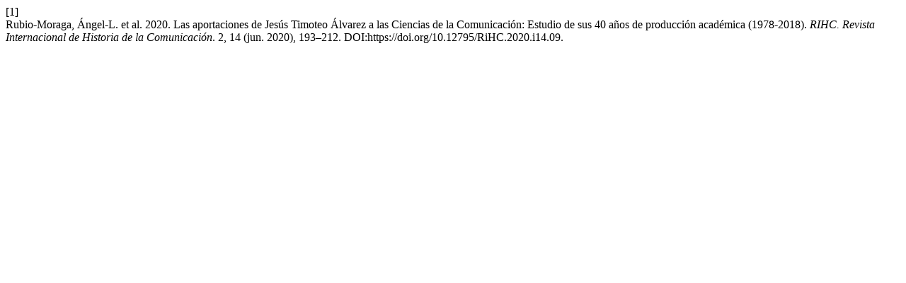

--- FILE ---
content_type: text/html; charset=UTF-8
request_url: https://revistascientificas.us.es/index.php/RiHC/citationstylelanguage/get/acm-sig-proceedings?submissionId=11747&publicationId=10296
body_size: 357
content:
<div class="csl-bib-body">
  <div class="csl-entry"><div class="csl-left-margin">[1]</div><div class="csl-right-inline">Rubio-Moraga, Ángel-L. et al. 2020. Las aportaciones de Jesús Timoteo Álvarez a las Ciencias de la Comunicación: Estudio de sus 40 años de producción académica (1978-2018). <i>RIHC. Revista Internacional de Historia de la Comunicación</i>. 2, 14 (jun. 2020), 193–212. DOI:https://doi.org/10.12795/RiHC.2020.i14.09.</div></div>
</div>